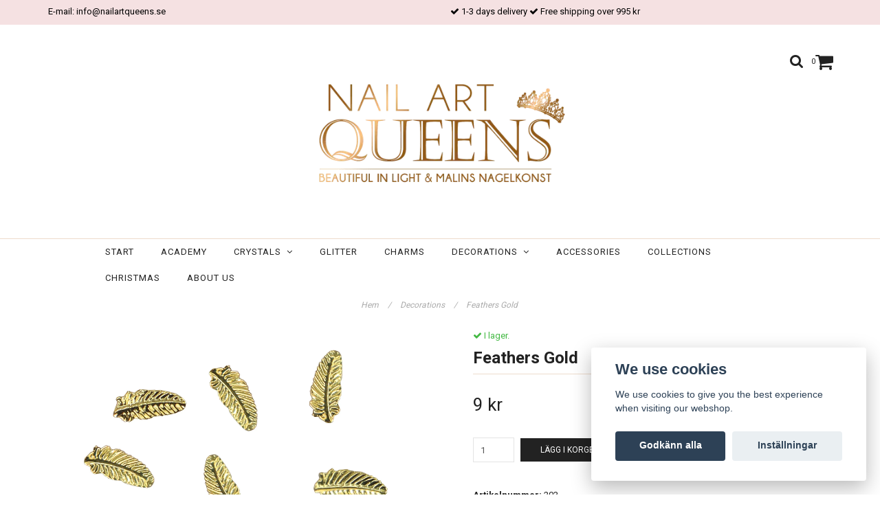

--- FILE ---
content_type: text/html; charset=utf-8
request_url: https://nailartqueens.se/decorations/feathers-gold
body_size: 9183
content:
<!DOCTYPE html>
<html lang="sv">
<head><meta property="ix:host" content="cdn.quickbutik.com/images"><meta http-equiv="Content-Type" content="text/html; charset=utf-8">
<title>Feathers Gold - Nail Art Queens</title>
<meta name="author" content="Quickbutik">
<meta name="description" content="2 pieces.">
<link rel="icon" type="image/png" href="https://cdn.quickbutik.com/images/46372b/templates/charme/assets/favicon.png?s=93800&auto=format">
<link rel="canonical" href="https://nailartqueens.se/decorations/feathers-gold">
<meta property="og:description" content="">
<meta property="og:title" content="Feathers Gold - Nail Art Queens">
<meta property="og:url" content="https://nailartqueens.se/decorations/feathers-gold">
<meta property="og:site_name" content="Nail Art Queens">
<meta property="og:type" content="website">
<meta property="og:image" content="https://cdn.quickbutik.com/images/46372b/products/634139601959f.jpeg">
<meta property="twitter:card" content="summary">
<meta property="twitter:title" content="Nail Art Queens">
<meta property="twitter:description" content="2 pieces.">
<meta property="twitter:image" content="https://cdn.quickbutik.com/images/46372b/products/634139601959f.jpeg">
<meta name="viewport" content="width=device-width, initial-scale=1, maximum-scale=1">
<link href="//maxcdn.bootstrapcdn.com/font-awesome/4.6.3/css/font-awesome.min.css" rel="stylesheet" type="text/css">
<link href="//fonts.googleapis.com/css?family=Roboto:400,700%7CRoboto:400,700" rel="stylesheet" type="text/css"  media="all" /><link href="https://storage.quickbutik.com/templates/charme/css/assets.css?93800" rel="stylesheet">
<link href="https://storage.quickbutik.com/stores/46372b/templates/charme/css/styles.css?93800" rel="stylesheet">
<style>.wow{visibility:hidden}</style>
<script type="text/javascript" defer>document.addEventListener('DOMContentLoaded', () => {
    document.body.setAttribute('data-qb-page', 'product');
});</script><script src="/assets/shopassets/cookieconsent/cookieconsent.js?v=230"></script>
<style>
    html.force--consent,
    html.force--consent body{
        height: auto!important;
        width: 100vw!important;
    }
</style>

    <script type="text/javascript">
    var qb_cookieconsent = initCookieConsent();
    var qb_cookieconsent_blocks = [{"title":"We use cookies","description":"We use cookies to give you the best experience when visiting our webshop."},{"title":"N\u00f6dv\u00e4ndiga cookies *","description":"Dessa cookies \u00e4r n\u00f6dv\u00e4ndiga f\u00f6r att butiken ska fungera korrekt och g\u00e5r inte att st\u00e4nga av utan att beh\u00f6va l\u00e4mna denna webbplats. De anv\u00e4nds f\u00f6r att funktionalitet som t.ex. varukorg, skapa ett konto och annat ska fungera korrekt.","toggle":{"value":"basic","enabled":true,"readonly":true}},{"title":"Statistik och prestanda","description":"Dessa cookies g\u00f6r att vi kan r\u00e4kna bes\u00f6k och trafik och d\u00e4rmed ta reda p\u00e5 saker som vilka sidor som \u00e4r mest popul\u00e4ra och hur bes\u00f6karna r\u00f6r sig p\u00e5 v\u00e5r webbplats. All information som samlas in genom dessa cookies \u00e4r sammanst\u00e4lld, vilket inneb\u00e4r att den \u00e4r anonym. Om du inte till\u00e5ter dessa cookies kan vi inte ge dig en lika skr\u00e4ddarsydd upplevelse.","toggle":{"value":"analytics","enabled":false,"readonly":false},"cookie_table":[{"col1":"_ga","col2":"google.com","col3":"2 years","col4":"Google Analytics"},{"col1":"_gat","col2":"google.com","col3":"1 minute","col4":"Google Analytics"},{"col1":"_gid","col2":"google.com","col3":"1 day","col4":"Google Analytics"}]},{"title":"Marknadsf\u00f6ring","description":"Dessa cookies st\u00e4lls in via v\u00e5r webbplats av v\u00e5ra annonseringspartner f\u00f6r att skapa en profil f\u00f6r dina intressen och visa relevanta annonser p\u00e5 andra webbplatser. De lagrar inte direkt personlig information men kan identifiera din webbl\u00e4sare och internetenhet. Om du inte till\u00e5ter dessa cookies kommer du att uppleva mindre riktad reklam.","toggle":{"value":"marketing","enabled":false,"readonly":false}}];
</script>
    <!-- Google Analytics 4 -->
    <script async src="https://www.googletagmanager.com/gtag/js?id=G-22F27PZPBY"></script>
    <script>
        window.dataLayer = window.dataLayer || [];
        function gtag(){dataLayer.push(arguments);}

        gtag('consent', 'default', {
            'analytics_storage': 'denied',
            'ad_storage': 'denied',
            'ad_user_data': 'denied',
            'ad_personalization': 'denied',
            'wait_for_update': 500,
        });

        const getConsentForCategory = (category) => (typeof qb_cookieconsent == 'undefined' || qb_cookieconsent.allowedCategory(category)) ? 'granted' : 'denied';

        if (typeof qb_cookieconsent == 'undefined' || qb_cookieconsent.allowedCategory('analytics') || qb_cookieconsent.allowedCategory('marketing')) {
            const analyticsConsent = getConsentForCategory('analytics');
            const marketingConsent = getConsentForCategory('marketing');

            gtag('consent', 'update', {
                'analytics_storage': analyticsConsent,
                'ad_storage': marketingConsent,
                'ad_user_data': marketingConsent,
                'ad_personalization': marketingConsent,
            });
        }

        // Handle consent updates for GA4
        document.addEventListener('QB_CookieConsentAccepted', function(event) {
            const cookie = qbGetEvent(event).cookie;
            const getConsentLevel = (level) => (cookie && cookie.level && cookie.level.includes(level)) ? 'granted' : 'denied';

            gtag('consent', 'update', {
                'analytics_storage': getConsentLevel('analytics'),
                'ad_storage': getConsentLevel('marketing'),
                'ad_user_data': getConsentLevel('marketing'),
                'ad_personalization': getConsentLevel('marketing'),
            });
        });

        gtag('js', new Date());
        gtag('config', 'G-22F27PZPBY', { 'allow_enhanced_conversions' : true } );
gtag('event', 'view_item', JSON.parse('{"currency":"SEK","value":"9","items":[{"item_name":"Feathers Gold","item_id":"203","price":"9","item_category":"Decorations","item_variant":"","quantity":"1","description":"<p>2 pieces.<\/p>","image_url":"https%3A%2F%2Fcdn.quickbutik.com%2Fimages%2F46372b%2Fproducts%2F634139601959f.jpeg"}]}'));

        const gaClientIdPromise = new Promise(resolve => {
            gtag('get', 'G-22F27PZPBY', 'client_id', resolve);
        });
        const gaSessionIdPromise = new Promise(resolve => {
            gtag('get', 'G-22F27PZPBY', 'session_id', resolve);
        });

        Promise.all([gaClientIdPromise, gaSessionIdPromise]).then(([gaClientId, gaSessionId]) => {
            var checkoutButton = document.querySelector("a[href='/cart/index']");
            if (checkoutButton) {
                checkoutButton.onclick = function() {
                    var query = new URLSearchParams({
                        ...(typeof qb_cookieconsent == 'undefined' || qb_cookieconsent.allowedCategory('analytics') ? {
                            gaClientId,
                            gaSessionId,
                        } : {}),
                        consentCategories: [
                            ...(typeof qb_cookieconsent == 'undefined' || qb_cookieconsent.allowedCategory('analytics')) ? ['analytics'] : [],
                            ...(typeof qb_cookieconsent == 'undefined' || qb_cookieconsent.allowedCategory('marketing')) ? ['marketing'] : [],
                        ],
                    });
                    this.setAttribute("href", "/cart/index?" + query.toString());
                };
            }
        });
    </script>
    <!-- End Google Analytics 4 --></head>
<body>

<div class="nav-container" id="ncm">
	<nav class="top-bar overlay-bar">
        <div class="top-panel  hidden-xs ">
            <div class="container">
              <div class="row">
                 <div class="col-md-6 col-sm-4 col-xs-12 ">
                    <span class="top_left_content">
                         E-mail: <a href="/cdn-cgi/l/email-protection" class="__cf_email__" data-cfemail="9df4f3fbf2ddf3fcf4f1fcefe9ece8f8f8f3eeb3eef8">[email&#160;protected]</a>
                    </span>
                 </div>
                 <div class="col-md-6 col-sm-8 col-xs-12 "> 
                    <div class="text-sm-center">
        					<span class=""><i class='fa fax fa-check'></i> 1-3 days delivery</span>
        				
        					<span class=""><i class='fa fax fa-check'></i> Free shipping over 995 kr</span>
        				
                    </div>
                 </div>
              </div>
           </div>
       </div>
		<div class="sticky-mobile">
<div class="container">
		<div class="nav-menu">
			<div class="row">
				<div class="col-sm-12 col-md-12">
				    <div class="row mobile-top-bar">
				        <div class="col-xs-12 burger-wrapper">
        				    <div class="visible-xs visible-sm mobile-toggle">
                		        <a class="c-hamburger c-hamburger--htx" href="#mobile-menu"><span>toggle</span></a>
                		    </div>
                		    <div class="visible-xs visible-sm mobile-logo">
                		        <div class="logo logo-light ">
                        		    <a href="https://nailartqueens.se" title="Nail Art Queens">
                        		         
                        		        <img alt="Nail Art Queens" src="https://cdn.quickbutik.com/images/46372b/templates/charme/assets/logo.png?s=93800&auto=format">
                    			    </a>
                			    </div>
                		    </div>
        			        <div class="pull-right top-right-section">
        			            <div class="top-search">
        					        <div class="dropdown dropdown-search">
                                        <a href="#" class="dropdown-toggle dropdown-toggle-search" data-toggle="dropdown"><i class="fa fa-search"></i></a>
                                        <ul class="dropdown-menu" role="menu">
                                            <li>
                                                <form id="search-form" action="/shop/search" method="get">
                        							<input class="form-control search_text" name="s" type="text" size="25" placeholder="Sök" value="">
                        							<button class="search_submit" type="submit">
                        								<i class="fa fa-search"></i>
                        							</button>
                        							<div class="clear"></div>
                        						</form>
                                            </li>
                                        </ul>
                                    </div>
                                </div>
                                <div class="top-bar-cart">
            		                <div class="top-bar-cart-icon">
            		                    <div class="hidden-xs hidden-sm top-bar-cart-total">0</div>
            		                        <div class="nav navbar-nav navbar-right">
            		                            <div class="dropdown cartMenu">
            		                    
            		                                <a href="#" class="dropdown-toggle cart" data-toggle="dropdown"><i class="fa fa-shopping-cart"></i></a>
            		                    
            		                                <ul class="dropdown-menu cart-content" role="menu">
            		                                <li class="visible-xs">
            		                                    <div class="pull-right cart-close">
            		                                        <a href="#" class="dropdown-toggle cart" data-toggle="dropdown"><i class="fa fa-times"></i></a>
            		                                    </div>
            		                                </li>
            		                                <li class="qs-cart-empty" >
            		                                    <p style="padding: 28px;font-weight: 600;margin:0;">Din varukorg är tom, men det behöver den inte vara.</p>
            		                                </li>
            		                                <li class="qs-cart-update" style="display:none;" >
            		                                    <div class="visible-xs" id="CARTHEADER">Din varukorg</div>
            		                                    <table id="CARTITEMS" class="table table-condensed ">
            		                                        <thead>
            		                                            <tr>
            		                                                <td style="width: 220px;">Produkt</td>
            		                                                <td style="width: 127px" class="td-qty">Antal</td>
            		                                                <td style="width: 115px" class="hidden-xs">Pris</td>
            		                                            </tr>
            		                                        </thead>
            		                                        <tbody>
            		                                        </tbody>
            		                                        <tfoot>
            		                                            <tr>
            		                                                <td colspan="1"></td>
            		                                                <td class="cartTotal">0,00 SEK</td>
            		                                                <td colspan="1" class="text-right">
            		                                                    <a href="/cart/index" class="btn btn-primary-custom btn-lg checkout">Till kassan</a>
            		                                                </td>
            		                                            </tr>
            		                                        </tfoot>
            		                                    </table>
            		                                    
            		                                    <div class="visible-xs cart-close"><a href="#" class="dropdown-toggle cart cart-continue btn" data-toggle="dropdown">Fortsätt att handla</a></div>
            		                                    
            		                                    </li>
            		                                </ul>
            		                            </div>
            		                        </div>            		                </div>
        		                </div>
        			        </div>
				        </div>
				        <div class="col-xs-12 top-elements-wrapper ">
                            <div class="top-elements">
        					    <div class="pull-left">
                                </div>
            					<div class="languages pull-left">
            					</div>
            					<div class="taxtoggler pull-left">
            					</div>
            					<div class="clearfix"></div>
        					</div>
				        </div>
				    </div> 
				</div>
		    </div>
		</div>
		</div>
		</div>
		<div class="nav-menu hidden-xs hidden-sm">
		    <div>
				<div class="hidden-xs hidden-sm">
				    <div class="top-logo ">
    				    <a class="logo-link " href="https://nailartqueens.se" title="Nail Art Queens">
        				    
        					<img class="logo logo-light" alt="Nail Art Queens logo" src="https://cdn.quickbutik.com/images/46372b/templates/charme/assets/logo.png?s=93800&auto=format">
    					</a>
				    </div>
				    <div class="menu-center">
				        <ul class="menu">
    					        <li class="has-dropdown ">
    					            <a href="/" title="Start">Start</a>
        						</li>
    					        <li class="has-dropdown ">
    					            <a href="/academy" title="Academy">Academy</a>
        						</li>
    					        <li class="has-dropdown">
    					            <a href="/crystals">Crystals &nbsp;<i class="fa fa-angle-down"></i></a>
        							<div class="subnav">
        							<div class="borderline"></div>
        							<ul>
        							        <li class=""><a href="/crystals/crystal-flatbacks-round">Crystal Flatbacks Round</a></li>
        							        <li class=""><a href="/crystals/crystal-shapes">Crystal Shapes</a></li>
        							        <li class=""><a href="/crystals/petite">Petite</a></li>
        							        <li class=""><a href="/crystals/crystal-mixes">Crystal Mixes</a></li>
        							        <li class=""><a href="/crystals/crystal-chatons">Crystal Chatons</a></li>
        						    </ul>
        							</div>
        						</li>
    					        <li class="has-dropdown ">
    					            <a href="/glitter" title="Glitter">Glitter</a>
        						</li>
    					        <li class="has-dropdown ">
    					            <a href="/charms" title="Charms">Charms</a>
        						</li>
    					        <li class="has-dropdown">
    					            <a href="/decorations">Decorations &nbsp;<i class="fa fa-angle-down"></i></a>
        							<div class="subnav">
        							<div class="borderline"></div>
        							<ul>
        							        <li class=""><a href="/decorations/stickers-christmas">Stickers Christmas</a></li>
        							        <li class=""><a href="/decorations/stickers">Stickers</a></li>
        							        <li class=""><a href="/decorations/foils">Foils &amp; Stripes</a></li>
        							        <li class=""><a href="/decorations/pearls-beads">Pearls &amp; Beads</a></li>
        						    </ul>
        							</div>
        						</li>
    					        <li class="has-dropdown ">
    					            <a href="/accessories" title="Accessories">Accessories</a>
        						</li>
    					        <li class="has-dropdown ">
    					            <a href="/collections" title="Collections">Collections</a>
        						</li>
    					        <li class="has-dropdown ">
    					            <a href="/christmas" title="Christmas">Christmas</a>
        						</li>
    					        <li class="has-dropdown ">
    					            <a href="/sidor/about-us" title="About us">About us</a>
        						</li>
    					</ul>
				    </div>
				</div>
			</div>
		</div>
			
	</nav>

</div><div class="main-container">
    <!-- Breadcrumbs --><nav class="breadcrumb" aria-label="breadcrumbs"><a href="/" title="Hem">Hem <div class="separator">/</div>
</a>
    	<a href="/decorations" title="Decorations">Decorations <div class="separator">/</div>
</a>
    	<a href="/decorations/feathers-gold" title="Feathers Gold">Feathers Gold </a>
    	</nav><!-- The main content --><div class="container">
    <!-- Product Detail -->
    <div class="product-details">
        <article id="product" itemscope itemtype="http://schema.org/Product">
            <div class="row">
                <div class="col-xs-12 col-sm-6 img wow fadeIn">
                    <div class="product-images">
                        <ul id="lightSlider">
                            <li data-thumb="https://cdn.quickbutik.com/images/46372b/products/634139601959f.jpeg" class="active qs-product-image599">
                                <a href="https://cdn.quickbutik.com/images/46372b/products/634139601959f.jpeg"
                                    title="Feathers Gold">
                                    <img itemprop="image" src="https://cdn.quickbutik.com/images/46372b/products/634139601959f.jpeg?auto=format"
                                        alt="Feathers Gold">
                                </a>
                            </li>
                        </ul>
                        <br />
                    </div>
                </div>
                <div class="col-xs-12 col-sm-6">
                    <div class="section_product_info">

                        <div class="product-stock-box">
                            <div data-in-stock-text="I lager."
                                data-out-of-stock-text="Ej i lager."
                                data-combination-not-exist-text="Varianten finns ej."
                                class="product-current-stock-status instock"><i class="fa fa-check"></i>
                                I lager.</div>


                        </div>

                        <h1 itemprop="name">Feathers Gold</h1>

                        <div class="marginbottom20"></div>


                        <div itemprop="offers" itemscope itemtype="http://schema.org/Offer">
                            <div class="amount qs-product-price">9 kr</div>
                            <meta itemprop="price" content="9">
                            <meta itemprop="itemCondition" content="http://schema.org/NewCondition">
                            <meta itemprop="priceCurrency" content="SEK">
                            <link itemprop="availability"
                                href="http://schema.org/InStock">
                            <meta itemprop="url" content="https://nailartqueens.se/decorations/feathers-gold">
                        </div>

                        <meta itemprop="sku" content="203">



                        <div>

                            <form class="qs-cart form" method="post">
                                <input type="hidden" class="qs-cart-pid" value="203">
                                <input type="hidden" class="qs-cart-price" value="9">


                                <div class="row">
                                    <div class="form-group col-xs-12 addCart">
                                        <input name="qs-cart-qty"
                                            type="number"
                                            min="1" max="100"
                                            class="qs-cart-qty form-control span4" value="1" />
                                        <button name="checkout"
                                            data-unavailable-txt="Tyvärr slut i lager"
                                            class="btn btn-primary-custom qs-cart-submit btn-lg qty-cart-submit"
                                            type="submit">Lägg i korgen</button>
                                    </div>
                                </div>
                            </form>

                            <div class="product-info-box product-sku-box">
                                <strong>Artikelnummer:</strong> <span
                                    class="product-current-sku">203</span>
                            </div>
                            <div
                                class="product-info-box product-supplier-box"
                                style="display: none;">
                                <strong>Leverantör:</strong> <span
                                    class="product-current-supplier"></span>
                            </div>

                            <div class="product_description product-description-wrapper" itemprop="description">
                                <p>2 pieces.</p>
                            </div>

                            <div id="share"></div>
                        </div>
                    </div>
                </div> <!-- /col-sm-6 -->
            </div>
        </article>
    </div>
    <div class="clearfix"></div>
    <div class="section-title-holder">
        <h3 class="section-title related-products">Relaterade produkter</h3>
    </div>

    <div class="row">
        
        
        
        
        
        

        
        
        


        <div class="col-md-4 col-xs-6 product wow fadeIn"
            data-pid="110">
            <div class="widget-area-browse">
                <div class="container-item">
                    <div class="item">
                        <div class="product-images">
                            <div
                                class="post-header  image_autoheight height350">
                                <img alt="Crown jewel gold"
                                    src="https://cdn.quickbutik.com/images/46372b/products/6336ac21dae51.jpeg?w=500&h=500&fit=crop&auto=format">
                            </div>
                        </div>

                        <div class="item-overlay">
                            <a title="Crown jewel gold" href="/decorations/crown-jewel"></a>
                        </div>
                    </div><!-- item-->
                </div><!-- container-item -->

                <div class="widget-info">
                    <div class="widget-text">
                        <a title="Crown jewel gold" href="/decorations/crown-jewel">Crown jewel gold</a>
                    </div>
                    <div class="amount">
                        15 kr 
                    </div>
                </div>
            </div><!-- /End widget-area -->
        </div>
        <div class="col-md-4 col-xs-6 product wow fadeIn"
            data-pid="191">
            <div class="widget-area-browse">
                <div class="container-item">
                    <div class="item">
                        <div class="product-images">
                            <div
                                class="post-header  image_autoheight height350">
                                <img alt="Pearls white"
                                    src="https://cdn.quickbutik.com/images/46372b/products/633db64de18af.jpeg?w=500&h=500&fit=crop&auto=format">
                            </div>
                        </div>

                        <div class="item-overlay">
                            <a title="Pearls white" href="/decorations/pearls-white"></a>
                        </div>
                    </div><!-- item-->
                </div><!-- container-item -->

                <div class="widget-info">
                    <div class="widget-text">
                        <a title="Pearls white" href="/decorations/pearls-white">Pearls white</a>
                    </div>
                    <div class="amount">
                        29 kr 
                    </div>
                </div>
            </div><!-- /End widget-area -->
        </div>
        <div class="col-md-4 col-xs-6 product wow fadeIn"
            data-pid="297">
            <div class="widget-area-browse">
                <div class="container-item">
                    <div class="item">
                        <div class="product-images">
                            <div
                                class="post-header  image_autoheight height350">
                                <img alt="Stickers Gold"
                                    src="https://cdn.quickbutik.com/images/46372b/products/635bf30cc6117.jpeg?w=500&h=500&fit=crop&auto=format">
                            </div>
                        </div>

                        <div class="item-overlay">
                            <a title="Stickers Gold" href="/decorations/stickers/96-stickers-gold"></a>
                        </div>
                    </div><!-- item-->
                </div><!-- container-item -->

                <div class="widget-info">
                    <div class="widget-text">
                        <a title="Stickers Gold" href="/decorations/stickers/96-stickers-gold">Stickers Gold</a>
                    </div>
                    <div class="amount">
                        29 kr 
                    </div>
                </div>
            </div><!-- /End widget-area -->
        </div>
        <div class="col-md-4 col-xs-6 product wow fadeIn"
            data-pid="304">
            <div class="widget-area-browse">
                <div class="container-item">
                    <div class="item">
                        <div class="product-images">
                            <div
                                class="post-header  image_autoheight height350">
                                <img alt="Stickers Tiger"
                                    src="https://cdn.quickbutik.com/images/46372b/products/635bf414173f2.jpeg?w=500&h=500&fit=crop&auto=format">
                            </div>
                        </div>

                        <div class="item-overlay">
                            <a title="Stickers Tiger" href="/decorations/stickers/87-stickers-tiger"></a>
                        </div>
                    </div><!-- item-->
                </div><!-- container-item -->

                <div class="widget-info">
                    <div class="widget-text">
                        <a title="Stickers Tiger" href="/decorations/stickers/87-stickers-tiger">Stickers Tiger</a>
                    </div>
                    <div class="amount">
                        39 kr 
                    </div>
                </div>
            </div><!-- /End widget-area -->
        </div>
        <div class="col-md-4 col-xs-6 product wow fadeIn"
            data-pid="1043">
            <div class="widget-area-browse">
                <div class="container-item">
                    <div class="item">
                        <div class="product-images">
                            <div
                                class="post-header  image_autoheight height350">
                                <img alt="Stickers Halloween Mickey"
                                    src="https://cdn.quickbutik.com/images/46372b/products/650acd474878e.jpeg?w=500&h=500&fit=crop&auto=format">
                            </div>
                        </div>

                        <div class="item-overlay">
                            <a title="Stickers Halloween Mickey" href="/decorations/stickers/stickers-halloween-mickeyy"></a>
                        </div>
                    </div><!-- item-->
                </div><!-- container-item -->

                <div class="widget-info">
                    <div class="widget-text">
                        <a title="Stickers Halloween Mickey" href="/decorations/stickers/stickers-halloween-mickeyy">Stickers Halloween Mickey</a>
                    </div>
                    <div class="amount">
                        35 kr 
                    </div>
                </div>
            </div><!-- /End widget-area -->
        </div>
        <div class="col-md-4 col-xs-6 product wow fadeIn"
            data-pid="1058">
            <div class="widget-area-browse">
                <div class="container-item">
                    <div class="item">
                        <div class="product-images">
                            <div
                                class="post-header  image_autoheight height350">
                                <img alt="Stickers Clowns"
                                    src="https://cdn.quickbutik.com/images/46372b/products/650adbc3a2262.jpeg?w=500&h=500&fit=crop&auto=format">
                            </div>
                        </div>

                        <div class="item-overlay">
                            <a title="Stickers Clowns" href="/decorations/stickers/stickers-clowns"></a>
                        </div>
                    </div><!-- item-->
                </div><!-- container-item -->

                <div class="widget-info">
                    <div class="widget-text">
                        <a title="Stickers Clowns" href="/decorations/stickers/stickers-clowns">Stickers Clowns</a>
                    </div>
                    <div class="amount">
                        25 kr 
                    </div>
                </div>
            </div><!-- /End widget-area -->
        </div>
    </div>
</div><footer>
    <div class="container">
   <div class="section_footer">
         <div class="row">
                    <div class=" col-md-4 col-xs-12">
                       <h4>Customer service</h4>
                        <div class="footer-menu">
                		    <ul>
                                <li>
                                    <a href="/sidor/terms-and-conditions">Terms and conditions</a>
                            	</li>
                                <li>
                                    <a href="/sidor/who-can-buy">Who can buy?</a>
                            	</li>
                                <li>
                                    <a href="/contact">Contact us</a>
                            	</li>
                            </ul>
                        </div>
                    </div>
                    <div class=" col-md-4 col-xs-12">
                       <h4>Nail Art Queens</h4>
                       <div class="main-text">
                            We want to offer you variety, quality and great value. Nail Art Queens webshop is here to help you find any crystal color and shape you're looking for, and fun accessories.
                       </div>
                    </div>
                    <div class=" col-md-4 col-xs-12">
                       <div class="section_newsletter">
                          <h4>Sign up for our newsletter</h4>
                          <form id="newsletter_form" action="/shop/newsletter" data-txt-error="Vänligen ange din e-postadress." data-txt-success="Du har nu anmält dig till vårt nyhetsbrev!" method="post" target="_blank">
                              <div class="form-group form-group-default">
                              <div class="input-group">
                                 <input type="email" class="form-control" name="email" placeholder="Your e-mail adress" required="">
                                 <span class="input-group-btn">
                                    <button type="submit" class="btn btn-default">Subscribe</button>
                                  </span>
                              </div>
                              </div>
                          </form>
                       </div>
                    </div>
                    <div class=" col-md-12 col-xs-12 text-center">
                       <div class="socials text-center">
                              <a href="http://facebook.com/nailartqueens.se" target="_blank" class="btn btn-facebook social"><i class="fa fa-facebook"></i></a>
                              <a href="https://instagram.com/@nailartqueens.se" target="_blank" class="btn btn-instagram social"><i class="fa fa-instagram"></i></a>
                              
                       </div>
                    </div>
                    <div class=" col-md-12 col-xs-12 text-center">
                        <div class="paymentmethods">
                                <img alt="Visa" class="x15" src="/assets/shopassets/paylogos/visa.png">
                                <img alt="MasterCard" src="/assets/shopassets/paylogos/mastercard.png">
                        </div>
                    </div>
         </div>
   </div>
   <div class="row">
        <div class="col-md-12 col-xs-12 text-center">
           <div class="copyright_line">© Copyright Nail Art Queens</div>
           <div class="poweredby"><a style="text-decoration: none;" target="_blank" title="Powered by Quickbutik" href="https://quickbutik.com">Powered by Quickbutik</a></div>
        </div>
    </div>
    </div>
</footer>
</div>

<!-- The mobile menu -->
<div id="mobile-bar-settings" data-lbl-overview="Översikt" data-lbl-search="Sök"></div>

<nav id="mobile-menu" style="visibility:hidden;"><ul>
<li>
        <a href="/">Start</a>
        </li>
    <li>
        <a href="/academy">Academy</a>
        </li>
    <li>
        <a href="/crystals"><span>Crystals</span></a>
        <ul>
<li><a class="show-all" href="/crystals" title="Crystals">Visa alla i Crystals</a></li>
		    <li><a href="/crystals/crystal-flatbacks-round">Crystal Flatbacks Round</a></li>
		        <li><a href="/crystals/crystal-shapes">Crystal Shapes</a></li>
		        <li><a href="/crystals/petite">Petite</a></li>
		        <li><a href="/crystals/crystal-mixes">Crystal Mixes</a></li>
		        <li><a href="/crystals/crystal-chatons">Crystal Chatons</a></li>
		        
</ul>
</li>
    <li>
        <a href="/glitter">Glitter</a>
        </li>
    <li>
        <a href="/charms">Charms</a>
        </li>
    <li>
        <a href="/decorations"><span>Decorations</span></a>
        <ul>
<li><a class="show-all" href="/decorations" title="Decorations">Visa alla i Decorations</a></li>
		    <li><a href="/decorations/stickers-christmas">Stickers Christmas</a></li>
		        <li><a href="/decorations/stickers">Stickers</a></li>
		        <li><a href="/decorations/foils">Foils &amp; Stripes</a></li>
		        <li><a href="/decorations/pearls-beads">Pearls &amp; Beads</a></li>
		        
</ul>
</li>
    <li>
        <a href="/accessories">Accessories</a>
        </li>
    <li>
        <a href="/collections">Collections</a>
        </li>
    <li>
        <a href="/christmas">Christmas</a>
        </li>
    <li>
        <a href="/sidor/about-us">About us</a>
        </li>
    <li>
        <a href="/sidor/terms-and-conditions">Terms and conditions</a>
        </li>
<li>
        <a href="/sidor/who-can-buy">Who can buy?</a>
        </li>
<li>
        <a href="/contact">Contact us</a>
        </li>
</ul></nav><script data-cfasync="false" src="/cdn-cgi/scripts/5c5dd728/cloudflare-static/email-decode.min.js"></script><script type="text/javascript" src="https://storage.quickbutik.com/templates/charme/js/jquery.min.js?93800"></script><script type="text/javascript" src="https://storage.quickbutik.com/templates/charme/js/plugins.js?93800"></script><script type="text/javascript" src="https://storage.quickbutik.com/templates/charme/js/qs_functions.js?93800"></script><script type="text/javascript" src="https://storage.quickbutik.com/templates/charme/js/custom.js?93800"></script><script type="text/javascript">
    
    $(document).ready(function(){$('#mobile-menu').css({'visibility':'visible'});$("#mobile-menu").mmenu({navbar:{title:$("#mobile-bar-settings").attr("data-lbl-overview"),url:"/"},navbars:[{position:"top",content:["searchfield"]}],classNames:{fixedElements:{fixed:"mm-fixed"}},searchfield:{placeholder:$("#mobile-bar-settings").attr("data-lbl-search"),add:!0,search:!1}});var e=$("#mobile-menu").data("mmenu");e.bind("opening",function(){$(".c-hamburger").addClass("is-active")}),e.bind("close",function(){$(".c-hamburger").removeClass("is-active")}),$("#mobile-menu .mm-search input").keyup(function(e){13==e.keyCode&&(window.location.href=$('#search-form').attr('action')+"?s="+$(this).val())}),$(".mm-next").addClass("mm-fullsubopen")});
    
    
    $('#newsletter_form').submit(function(e){
            e.preventDefault();
            
            $.post('/shop/newsletter', $.param($(this).serializeArray()), function(data) {
                if(data.error) { 
                    alert($('#newsletter_form').data('txt-error'));
                }else{
                    alert($('#newsletter_form').data('txt-success'));
                }
            }, "json");
    });
    
    $(document).ready(function(){
        $('.dropdown-toggle-search').click(function(){
            if($(this).parent().hasClass('open'))
            {
                $('.search_text').focus();
            }
        });
    });
    
    </script><script>
    new WOW().init();
    </script>
<script type="text/javascript">var qs_store_url = "https://nailartqueens.se";</script>
<script type="text/javascript">var qs_store_apps_data = {"location":"\/decorations\/feathers-gold","products":[],"product_id":"203","category_id":null,"category_name":"Decorations","fetch":"fetch","order":null,"search":null,"recentPurchaseId":null,"product":{"title":"Feathers Gold","price":"9 kr","price_raw":"9","before_price":"0 kr","hasVariants":false,"weight":"0","stock":"11","url":"\/decorations\/feathers-gold","preorder":false,"images":[{"url":"https:\/\/cdn.quickbutik.com\/images\/46372b\/products\/634139601959f.jpeg","position":"1","title":"634139601959f.jpeg","is_youtube_thumbnail":false}]}}; var qs_store_apps = [];</script>
<script>if (typeof qs_options !== "undefined") { qs_store_apps_data.variants = JSON.stringify(Array.isArray(qs_options) ? qs_options : []); }</script>
<script type="text/javascript">$.ajax({type:"POST",url:"https://nailartqueens.se/apps/fetch",async:!1,data:qs_store_apps_data, success:function(s){qs_store_apps=s}});</script>
<script type="text/javascript" src="/assets/qb_essentials.babel.js?v=20251006"></script><script type="text/javascript"> var recaptchaSiteKey="6Lc-2GcUAAAAAMXG8Lz5S_MpVshTUeESW6iJqK0_"; </script>
<script>
    qb_cookieconsent.run({
        current_lang: 'en',
        autoclear_cookies: true,
        cookie_expiration: 90,
        autoload_css: true,
        theme_css: '/assets/shopassets/cookieconsent/cookieconsent.css?v=231',
        languages: {
            en: {
                consent_modal: {
                    title: "We use cookies",
                    description: 'We use cookies to give you the best experience when visiting our webshop.',
                    primary_btn: {
                        text: 'Godkänn alla',
                        role: 'accept_all'
                    },
                    secondary_btn: {
                        text: 'Inställningar',
                        role: 'settings'
                    }
                },
                settings_modal: {
                    title: 'Cookie inställningar',
                    save_settings_btn: "Spara",
                    accept_all_btn: "Godkänn alla",
                    cookie_table_headers: [
                        { col1: "Name" },
                        { col2: "Domain" },
                        { col3: "Expiration" },
                        { col4: "Description" }
                    ],
                    blocks: qb_cookieconsent_blocks
                }
            }
        },
        onAccept: function (cookie) {
            var event = new CustomEvent("QB_CookieConsentAccepted", {
                detail: {
                    cookie: cookie
                }
            });

            document.dispatchEvent(event);
        },
        onChange: function (cookie) {
            var event = new CustomEvent("QB_CookieConsentAccepted", {
                detail: {
                    cookie: cookie
                }
            });

            document.dispatchEvent(event);
        },
    });

</script>

    <script src="/assets/shopassets/misc/magicbean.js?v=1" data-shop-id="46372" data-url="https://magic-bean.services.quickbutik.com/v1/sow" data-site-section="1" data-key="4ad2dd4112f6f9a623eb4b3edc0fe216" defer></script><script>
    document.addEventListener('QB_CookieConsentAccepted', function(event) {
        const cookie = qbGetEvent(event).cookie;

        const getConsentLevel = (level) => (cookie && cookie.level && cookie.level.includes(level)) ? 'granted' : 'denied';

        gtag('consent', 'update', {
            'analytics_storage': getConsentLevel('analytics'),
            'ad_storage': getConsentLevel('marketing'),
            'ad_user_data': getConsentLevel('marketing'),
            'ad_personalization': getConsentLevel('marketing'),
        });
    });

    document.addEventListener('QB_CartAdded', function(e) {
        const itemData = qbGetEvent(e).itemData;

        let eventData = {
            currency: 'SEK',
            value: parseFloat(itemData.item.price_raw),
            items: [{
                id: itemData.item.id,
                item_id: itemData.item.id,
                name: itemData.item.title.replaceAll('"', ''),
                item_name: itemData.item.title.replaceAll('"', ''),
                affiliation: `Nail Art Queens`,
                ...(itemData.variant_name && {
                    name: itemData.item.title.replaceAll('"', '') + ' ' + itemData.variant_name.replaceAll('"', ''),
                    item_name: itemData.item.title.replaceAll('"', '') + ' ' + itemData.variant_name.replaceAll('"', ''),
                    variant: itemData.variant_name.replaceAll('"', ''),
                    item_variant: itemData.variant_name.replaceAll('"', ''),
                }),
                price: parseFloat(itemData.item.price_raw),
                quantity: itemData.qty
            }],
        };
        'undefined' !== typeof gtag && gtag('event', 'add_to_cart', eventData);
    });
</script>
<script type="text/javascript">document.addEventListener("DOMContentLoaded", function() {
const viewProductEvent = new CustomEvent('view-product', {
                detail: {
                    id: '203',
                    name: 'Feathers Gold',
                    currency: 'SEK',
                    price: '9'
                }
            });
            document.dispatchEvent(viewProductEvent);
});</script><script defer src="https://static.cloudflareinsights.com/beacon.min.js/vcd15cbe7772f49c399c6a5babf22c1241717689176015" integrity="sha512-ZpsOmlRQV6y907TI0dKBHq9Md29nnaEIPlkf84rnaERnq6zvWvPUqr2ft8M1aS28oN72PdrCzSjY4U6VaAw1EQ==" data-cf-beacon='{"rayId":"9ab240c3ee29ecd4","version":"2025.9.1","serverTiming":{"name":{"cfExtPri":true,"cfEdge":true,"cfOrigin":true,"cfL4":true,"cfSpeedBrain":true,"cfCacheStatus":true}},"token":"7a304e0c4e854d16bca3b20c50bbf8db","b":1}' crossorigin="anonymous"></script>
</body>
</html>
